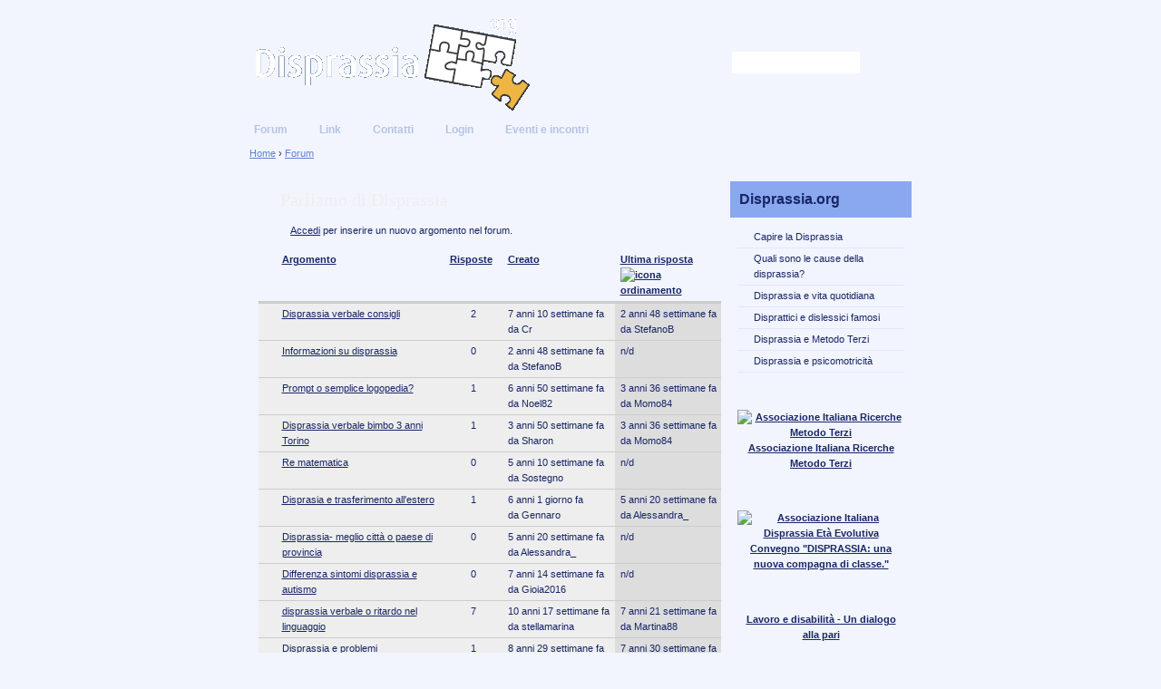

--- FILE ---
content_type: text/html; charset=utf-8
request_url: https://www.disprassia.org/forum/4
body_size: 3932
content:
<!DOCTYPE html PUBLIC "-//W3C//DTD XHTML 1.0 Strict//EN" "http://www.w3.org/TR/xhtml1/DTD/xhtml1-strict.dtd">

<html xmlns="http://www.w3.org/1999/xhtml" xml:lang="it" lang="it">

<head>

<base href="https://www.disprassia.org/" />

<title>Parliamo di Disprassia | Disprassia.org</title>

<meta http-equiv="Content-Type" content="text/html; charset=utf-8" />
<link rel="alternate" type="application/rss+xml" title="RSS - Parliamo di Disprassia" href="/taxonomy/term/4/0/feed" />


<style type="text/css" media="all">@import "/files/css/362e0bca03b24cc3a232b6650dd20056.css";</style>

<script type="text/javascript" src="/misc/jquery.js"></script>
<script type="text/javascript" src="/misc/drupal.js"></script>
<script type="text/javascript" src="/sites/all/modules/poormanscron/poormanscron.js"></script>
<script type="text/javascript">Drupal.extend({ settings: { "cron": { "basePath": "/poormanscron", "runNext": 1769041147 } } });</script>

<style type="text/css" media="print">@import "/themes/CristalX4Drupal/print.css";</style>

<!--[if lt IE 7]>
<style type="text/css" media="all">@import "/themes/CristalX4Drupal/fix-ie.css";</style>
<![endif]-->

</head>

<body class="sidebar-right">

<div id="jump-content">
<a href="#center" title="va direttamente al contenuto" accesskey="2">va al contenuto</a>
</div>

<div id="wrapper">
<div id="container" class="clear-block">

<div id="header">

<div id="logo-floater">
<a href="/" title="" class="site-logo"><img src="/files/u1/LogoSito.png" alt="" /></a>
</div>

<ul class="links primary-links"><li  class="first menu-1-1-2-active"><a href="/forum" class="menu-1-1-2-active">Forum</a></li>
<li  class="menu-1-2-2"><a href="/node/7" class="menu-1-2-2">Link</a></li>
<li  class="menu-1-3-2"><a href="/node/8" class="menu-1-3-2">Contatti</a></li>
<li  class="menu-1-4-2"><a href="/user/login" class="menu-1-4-2">Login</a></li>
<li  class="last menu-1-5-2"><a href="/node/1026" class="menu-1-5-2">Eventi e incontri</a></li>
</ul>

<div id="search-floater" class="noprint">
<form action="/forum/4"  accept-charset="UTF-8" method="post" id="search-theme-form">
<div><div id="search" class="container-inline"><div class="form-item" id="edit-search-theme-form-keys-wrapper">
 <input type="text" maxlength="128" name="search_theme_form_keys" id="edit-search-theme-form-keys"  size="15" value="" title="Inserisci i termini da cercare." class="form-text" />
</div>
<input type="submit" name="op" id="edit-submit-1" value="Cerca"  class="form-submit" />
<input type="hidden" name="form_id" id="edit-search-theme-form" value="search_theme_form"  />
</div>
</div></form>
</div>

</div>

<div id="center"><div id="squeeze"><div class="right-corner"><div class="left-corner"><div class="inner">

<div class="breadcrumb"><a href="/">Home</a> › <a href="/forum">Forum</a></div>
<div id="header-region">

</div>


<h2 class="main-title">Parliamo di Disprassia</h2>



<div class="inner-content">


<div id="forum"><ul><li><a href="/user/login?destination=forum%2F4">Accedi</a> per inserire un nuovo argomento nel forum.</li></ul><table>
 <thead><tr><th field="">&nbsp;</th><th><a href="/forum/4?sort=asc&amp;order=Argomento" title="ordina per Argomento" class="active">Argomento</a></th><th><a href="/forum/4?sort=asc&amp;order=Risposte" title="ordina per Risposte" class="active">Risposte</a></th><th><a href="/forum/4?sort=asc&amp;order=Creato" title="ordina per Creato" class="active">Creato</a></th><th class="active"><a href="/forum/4?sort=asc&amp;order=Ultima+risposta" title="ordina per Ultima risposta" class="active">Ultima risposta<img src="/misc/arrow-asc.png" alt="icona ordinamento" title="ordinamento crescente" width="13" height="13" /></a></th> </tr></thead>
<tbody>
 <tr class="odd"><td class="icon"><img src="/misc/forum-default.png" alt="" title="" width="16" height="16" /></td><td class="topic"><a href="/node/3348">Disprassia verbale consigli </a></td><td class="replies">2</td><td class="created">7 anni 10 settimane fa<br />da Cr</td><td class="last-reply active">2 anni 48 settimane fa<br />da StefanoB</td> </tr>
 <tr class="even"><td class="icon"><img src="/misc/forum-default.png" alt="" title="" width="16" height="16" /></td><td class="topic"><a href="/node/3358">Informazioni su disprassia</a></td><td class="replies">0</td><td class="created">2 anni 48 settimane fa<br />da StefanoB</td><td class="last-reply active">n/d</td> </tr>
 <tr class="odd"><td class="icon"><img src="/misc/forum-default.png" alt="" title="" width="16" height="16" /></td><td class="topic"><a href="/node/3349">Prompt o semplice logopedia?</a></td><td class="replies">1</td><td class="created">6 anni 50 settimane fa<br />da Noel82</td><td class="last-reply active">3 anni 36 settimane fa<br />da Momo84</td> </tr>
 <tr class="even"><td class="icon"><img src="/misc/forum-default.png" alt="" title="" width="16" height="16" /></td><td class="topic"><a href="/node/3356">Disprassia verbale bimbo 3 anni Torino </a></td><td class="replies">1</td><td class="created">3 anni 50 settimane fa<br />da Sharon</td><td class="last-reply active">3 anni 36 settimane fa<br />da Momo84</td> </tr>
 <tr class="odd"><td class="icon"><img src="/misc/forum-default.png" alt="" title="" width="16" height="16" /></td><td class="topic"><a href="/node/3355">Re matematica</a></td><td class="replies">0</td><td class="created">5 anni 10 settimane fa<br />da Sostegno</td><td class="last-reply active">n/d</td> </tr>
 <tr class="even"><td class="icon"><img src="/misc/forum-default.png" alt="" title="" width="16" height="16" /></td><td class="topic"><a href="/node/3353">Disprasia e trasferimento all&#039;estero</a></td><td class="replies">1</td><td class="created">6 anni 1 giorno fa<br />da Gennaro</td><td class="last-reply active">5 anni 20 settimane fa<br />da Alessandra_</td> </tr>
 <tr class="odd"><td class="icon"><img src="/misc/forum-default.png" alt="" title="" width="16" height="16" /></td><td class="topic"><a href="/node/3354">Disprassia- meglio città o paese di provincia</a></td><td class="replies">0</td><td class="created">5 anni 20 settimane fa<br />da Alessandra_</td><td class="last-reply active">n/d</td> </tr>
 <tr class="even"><td class="icon"><img src="/misc/forum-default.png" alt="" title="" width="16" height="16" /></td><td class="topic"><a href="/node/3347">Differenza sintomi disprassia e autismo</a></td><td class="replies">0</td><td class="created">7 anni 14 settimane fa<br />da Gioia2016</td><td class="last-reply active">n/d</td> </tr>
 <tr class="odd"><td class="icon"><img src="/misc/forum-default.png" alt="" title="" width="16" height="16" /></td><td class="topic"><a href="/node/3312">disprassia verbale o ritardo nel linguaggio</a></td><td class="replies">7</td><td class="created">10 anni 17 settimane fa<br />da stellamarina</td><td class="last-reply active">7 anni 21 settimane fa<br />da Martina88</td> </tr>
 <tr class="even"><td class="icon"><img src="/misc/forum-default.png" alt="" title="" width="16" height="16" /></td><td class="topic"><a href="/node/3335">Disprassia e problemi comportamentali</a></td><td class="replies">1</td><td class="created">8 anni 29 settimane fa<br />da ricama</td><td class="last-reply active">7 anni 30 settimane fa<br />da Valval</td> </tr>
 <tr class="odd"><td class="icon"><img src="/misc/forum-default.png" alt="" title="" width="16" height="16" /></td><td class="topic"><a href="/node/3346">Ho bisogno di voi</a></td><td class="replies">0</td><td class="created">7 anni 30 settimane fa<br />da Valval</td><td class="last-reply active">n/d</td> </tr>
 <tr class="even"><td class="icon"><img src="/misc/forum-default.png" alt="" title="" width="16" height="16" /></td><td class="topic"><a href="/node/3344">Conforto</a></td><td class="replies">4</td><td class="created">7 anni 46 settimane fa<br />da ChiaraN</td><td class="last-reply active">7 anni 34 settimane fa<br />da ChiaraN</td> </tr>
 <tr class="odd"><td class="icon"><img src="/misc/forum-default.png" alt="" title="" width="16" height="16" /></td><td class="topic"><a href="/node/3345">condivisione PEI con la famiglia</a></td><td class="replies">0</td><td class="created">7 anni 45 settimane fa<br />da cris1234</td><td class="last-reply active">n/d</td> </tr>
 <tr class="even"><td class="icon"><img src="/misc/forum-default.png" alt="" title="" width="16" height="16" /></td><td class="topic"><a href="/node/3343">CERCASI TERAPISTI CERTIFICATI PER DISTURBO INTEGRAZIONE SENSORIALE </a></td><td class="replies">0</td><td class="created">7 anni 49 settimane fa<br />da amelia</td><td class="last-reply active">n/d</td> </tr>
 <tr class="odd"><td class="icon"><img src="/misc/forum-default.png" alt="" title="" width="16" height="16" /></td><td class="topic"><a href="/node/3342">Valutare bambino affetto da disprassia</a></td><td class="replies">0</td><td class="created">7 anni 50 settimane fa<br />da Antonello65</td><td class="last-reply active">n/d</td> </tr>
 <tr class="even"><td class="icon"><img src="/misc/forum-default.png" alt="" title="" width="16" height="16" /></td><td class="topic"><a href="/node/3341">disprassia verbale</a></td><td class="replies">1</td><td class="created">8 anni 5 settimane fa<br />da claudia74</td><td class="last-reply active">7 anni 50 settimane fa<br />da Sale</td> </tr>
 <tr class="odd"><td class="icon"><img src="/misc/forum-default.png" alt="" title="" width="16" height="16" /></td><td class="topic"><a href="/node/3340">scuolasuperiore e diploma</a></td><td class="replies">0</td><td class="created">8 anni 7 settimane fa<br />da francesca64</td><td class="last-reply active">n/d</td> </tr>
 <tr class="even"><td class="icon"><img src="/misc/forum-default.png" alt="" title="" width="16" height="16" /></td><td class="topic"><a href="/node/3339">SPECIALISTI IN LOMBARDIA</a></td><td class="replies">1</td><td class="created">8 anni 14 settimane fa<br />da FTARALLI</td><td class="last-reply active">8 anni 13 settimane fa<br />da Maretta</td> </tr>
 <tr class="odd"><td class="icon"><img src="/misc/forum-default.png" alt="" title="" width="16" height="16" /></td><td class="topic"><a href="/node/3338">Bambina disrpassica 6 anni </a></td><td class="replies">0</td><td class="created">8 anni 21 settimane fa<br />da Marina1234</td><td class="last-reply active">n/d</td> </tr>
 <tr class="even"><td class="icon"><img src="/misc/forum-default.png" alt="" title="" width="16" height="16" /></td><td class="topic"><a href="/node/3337">Bambino 3 anni non sa saltare</a></td><td class="replies">0</td><td class="created">8 anni 22 settimane fa<br />da patrol</td><td class="last-reply active">n/d</td> </tr>
 <tr class="odd"><td class="icon"><img src="/misc/forum-default.png" alt="" title="" width="16" height="16" /></td><td class="topic"><a href="/node/3336">Disprassia e ventricolomegalia monolaterale</a></td><td class="replies">0</td><td class="created">8 anni 29 settimane fa<br />da ricama</td><td class="last-reply active">n/d</td> </tr>
 <tr class="even"><td class="icon"><img src="/misc/forum-default.png" alt="" title="" width="16" height="16" /></td><td class="topic"><a href="/node/2019">Disprassia e disabilità</a></td><td class="replies">6</td><td class="created">13 anni 5 settimane fa<br />da michelaser</td><td class="last-reply active">8 anni 33 settimane fa<br />da FTARALLI</td> </tr>
 <tr class="odd"><td class="icon"><img src="/misc/forum-default.png" alt="" title="" width="16" height="16" /></td><td class="topic"><a href="/node/3309">disprassia e sostegno</a></td><td class="replies">1</td><td class="created">10 anni 31 settimane fa<br />da cristina9090</td><td class="last-reply active">8 anni 40 settimane fa<br />da Maddy</td> </tr>
 <tr class="even"><td class="icon"><img src="/misc/forum-default.png" alt="" title="" width="16" height="16" /></td><td class="topic"><a href="/node/3333">Nuova arrivata</a></td><td class="replies">1</td><td class="created">8 anni 44 settimane fa<br />da grazia78</td><td class="last-reply active">8 anni 43 settimane fa<br />da Virginia</td> </tr>
 <tr class="odd"><td class="icon"><img src="/misc/forum-default.png" alt="" title="" width="16" height="16" /></td><td class="topic"><a href="/node/3331">Sport per disprattici</a></td><td class="replies">1</td><td class="created">9 anni 18 settimane fa<br />da Piergiorgio_Pasquali</td><td class="last-reply active">8 anni 45 settimane fa<br />da EMANUELA_68</td> </tr>
</tbody>
</table>
<div class="pager"><span class="pager-list"><strong class="pager-current">1</strong><a href="/forum/4?page=1" class="pager-next active" title="Vai alla pagina 2">2</a><a href="/forum/4?page=2" class="pager-next active" title="Vai alla pagina 3">3</a><a href="/forum/4?page=3" class="pager-next active" title="Vai alla pagina 4">4</a><a href="/forum/4?page=4" class="pager-next active" title="Vai alla pagina 5">5</a><a href="/forum/4?page=5" class="pager-next active" title="Vai alla pagina 6">6</a><a href="/forum/4?page=6" class="pager-next active" title="Vai alla pagina 7">7</a><a href="/forum/4?page=7" class="pager-next active" title="Vai alla pagina 8">8</a><a href="/forum/4?page=8" class="pager-next active" title="Vai alla pagina 9">9</a><span class="pager-ellipsis">…</span></span><a href="/forum/4?page=1" class="pager-next active" title="Vai alla pagina successiva">seguente &gt;</a><a href="/forum/4?page=26" class="pager-last active" title="Vai all&#039;ultima pagina">Ultimo &gt;&gt;</a></div></div>
</div>

<span class="clear"></span>

<a href="/taxonomy/term/4/0/feed" class="feed-icon"><img src="/misc/feed.png" alt="Condividi contenuti" title="Condividi contenuti" width="16" height="16" /></a>
</div></div></div></div></div>

<div id="sidebar-right" class="sidebar">
<div id="block-user-1" class="clear-block block block-user">
<h2 class="block-title">Disprassia.org</h2>
<div class="content">

<ul class="menu">
<li class="collapsed"><a href="/node/2">Capire la Disprassia</a></li>
<li class="leaf"><a href="/node/22">Quali sono le cause della disprassia?</a></li>
<li class="collapsed"><a href="/node/29" title="Un aiuto ai genitori ">Disprassia e vita quotidiana</a></li>
<li class="collapsed"><a href="/node/10">Disprattici e dislessici famosi </a></li>
<li class="collapsed"><a href="/node/1038">Disprassia e Metodo Terzi </a></li>
<li class="collapsed"><a href="/node/56" title="Valutazione e interventi della psicomotricità nella disprassia">Disprassia e psicomotricità </a></li>

</ul>

</div>
</div>

<div id="block-block-1" class="clear-block block block-block">

<div class="content">
<p align="center"><strong><a target="_blank" href="http://www.metodoterzi.org"><img alt="Associazione Italiana Ricerche Metodo Terzi" title="Associazione Italiana Ricerche Metodo Terzi" src="/sites/default/LogoMetodoTerzi.png" align="middle" /><br />
Associazione Italiana Ricerche Metodo Terzi</a></strong></p>
<p>&nbsp;</p>
<p align="center"><strong><a href="/node/1026"><img alt="Associazione Italiana Disprassia Età Evolutiva" title="Associazione Italiana Disprassia Età Evolutiva" src="/sites/default/LogoAidee.png" align="middle" /><br />Convegno &quot;DISPRASSIA: una nuova compagna di classe.&quot;</a></strong></p>
<p>&nbsp;</p>
<p align="center"><strong><a target="_blank" href="/sites/default/Jobmetoo_flyer_gennaio_2016.pdf">Lavoro e disabilit&agrave; - Un dialogo alla pari</a></strong></p>

</div>
</div>

</div>

<div id="footer">

<div id="block-user-3" class="clear-block block block-user">
<h2 class="block-title">Chi è online</h2>
<div class="content">
Ci sono attualmente <em>0 utenti</em> e <em>0 visitatori</em> collegati.
</div>
</div>

<div id="block-user-2" class="clear-block block block-user">
<h2 class="block-title">Nuovi utenti</h2>
<div class="content">
<div class="item-list"><ul><li>StefanoB</li><li>Solare74</li><li>Lore.c</li><li>sole</li><li>Rossella</li></ul></div>
</div>
</div>

</div>

</div>
</div>

<div id="powered" class="noprint">
&copy; 2006-2014 disprassia.org | Contenuti di <a href="mailto:info@disprassia.org" title="Roberto Colajanni">Roberto Colajanni</a> | Webmaster <a href="mailto:davide.vendemia@libero.it" title="Davide Vendemia">Davide Vendemia</a></div>


<!-- Piwik -->
<script type="text/javascript">
  var _paq = _paq || [];
  _paq.push(["setCookieDomain", "*.disprassia.org"]);
  _paq.push(["setDomains", ["*.disprassia.org","*.www.disprassia.org"]]);
  _paq.push(["trackPageView"]);
  _paq.push(["enableLinkTracking"]);

  (function() {
    var u=(("https:" == document.location.protocol) ? "https" : "http") + "://www.ancis.it/public_html/";
    _paq.push(["setTrackerUrl", u+"piwik.php"]);
    _paq.push(["setSiteId", "5"]);
    var d=document, g=d.createElement("script"), s=d.getElementsByTagName("script")[0]; g.type="text/javascript";
    g.defer=true; g.async=true; g.src=u+"piwik.js"; s.parentNode.insertBefore(g,s);
  })();
</script>
<!-- End Piwik Code -->

<noscript>
<!-- Piwik Image Tracker -->
<img src="http://www.ancis.it/public_html/piwik.php?idsite=5&amp;rec=1" style="border:0" alt="" />
<!-- End Piwik -->
</noscript>

</body>

</html>



--- FILE ---
content_type: text/css
request_url: https://www.disprassia.org/files/css/362e0bca03b24cc3a232b6650dd20056.css
body_size: 5354
content:
#aggregator .feed-source .feed-title{margin-top:0;}#aggregator .feed-source .feed-image img{margin-bottom:0.75em;}#aggregator .feed-source .feed-icon{float:right;display:block;}#aggregator .feed-item{margin-bottom:1.5em;}#aggregator .feed-item-title{margin-bottom:0;font-size:1.3em;}#aggregator .feed-item-meta,#aggregator .feed-item-body{margin-bottom:0.5em;}#aggregator .feed-item-categories{font-size:0.9em;}#aggregator td{vertical-align:bottom;}#aggregator td.categorize-item{white-space:nowrap;}#aggregator .categorize-item .news-item .body{margin-top:0;}#aggregator .categorize-item h3{margin-bottom:1em;margin-top:0;}.rteindent1{margin-left:40px;}.rteindent2{margin-left:80px;}.rteindent3{margin-left:120px;}.rteindent4{margin-left:160px;}.rteleft{text-align:left;}.rteright{text-align:right;}.rtecenter{text-align:center;}.rtejustify{text-align:justify;}.image_assist{background-color:#eeeeee;background-repeat:no-repeat;background-image:url(/modules/fckeditor-5.x-2.3/fckeditor/plugins/imgassist/imgassist.gif);background-position:50% 50%;border:1px dashed #dddddd;}.node-unpublished{background-color:#fff4f4;}.preview .node{background-color:#ffffea;}#node-admin-filter ul{list-style-type:none;padding:0;margin:0;width:100%;}#node-admin-buttons{float:left;margin-left:0.5em;clear:right;}td.revision-current{background:#ffc;}.node-form .form-text{display:block;width:95%;}.node-form .container-inline .form-text{display:inline;width:auto;}.node-form .standard{clear:both;}.node-form textarea{display:block;width:95%;}.node-form .attachments fieldset{float:none;display:block;}fieldset{margin-bottom:1em;padding:.5em;}form{margin:0;padding:0;}hr{height:1px;border:1px solid gray;}img{border:0;}table{border-collapse:collapse;}th{text-align:left;padding-right:1em;border-bottom:3px solid #ccc;}.clear-block:after{content:".";display:block;height:0;clear:both;visibility:hidden;}.clear-block{display:inline-block;}/* Hides from IE-mac \*/* html .clear-block{height:1%;}.clear-block{display:block;}th.active img{display:inline;}tr.even,tr.odd{background-color:#eee;border-bottom:1px solid #ccc;padding:0.1em 0.6em;}td.active{background-color:#ddd;}tbody{border-top:1px solid #ccc;}tbody th{border-bottom:1px solid #ccc;}thead th{text-align:left;padding-right:1em;border-bottom:3px solid #ccc;}.breadcrumb{padding-bottom:.5em}.error{color:#f00;}div.error{border:1px solid #d77;}div.error,tr.error{background:#fcc;color:#200;}div.warning,tr.warning{background:#ffd;}div.ok,tr.ok{background:#dfd;}.item-list .icon{color:#555;float:right;padding-left:0.25em;clear:right;}.item-list .title{font-weight:bold;}.item-list ul{margin:0 0 0.75em 0;padding:0;}.item-list ul li{margin:0 0 0.25em 1.5em;padding:0;list-style:disc;}.form-item{margin-top:1em;margin-bottom:1em;}tr.odd .form-item,tr.even .form-item{margin-top:0;margin-bottom:0;white-space:nowrap;}tr.merge-down,tr.merge-down td,tr.merge-down th{border-bottom-width:0 !important;}tr.merge-up,tr.merge-up td,tr.merge-up th{border-top-width:0 !important;}.form-item input.error,.form-item textarea.error,.form-item select.error{border:2px solid red;}.form-item .description{font-size:0.85em;}.form-item label{display:block;font-weight:bold;}.form-item label.option{display:inline;font-weight:normal;}.form-checkboxes,.form-radios{margin:1em 0;}.form-checkboxes .form-item,.form-radios .form-item{margin-top:0.4em;margin-bottom:0.4em;}.marker,.form-required{color:#f00;}.more-link{text-align:right;}.more-help-link{font-size:0.85em;text-align:right;}.nowrap{white-space:nowrap;}.pager{clear:both;text-align:center;}.pager a,.pager strong.pager-current{padding:0.5em;}.tips{margin-top:0;margin-bottom:0;padding-top:0;padding-bottom:0;font-size:0.9em;}dl.multiselect dd.b,dl.multiselect dd.b .form-item,dl.multiselect dd.b select{font-family:inherit;font-size:inherit;width:14em;}dl.multiselect dd.a,dl.multiselect dd.a .form-item{width:8em;}dl.multiselect dt,dl.multiselect dd{float:left;line-height:1.75em;padding:0;margin:0 1em 0 0;}dl.multiselect .form-item{height:1.75em;margin:0;}.container-inline div,.container-inline label{display:inline;}ul.menu{list-style:none;border:none;text-align:left;}ul.menu li{margin:0 0 0 0.5em;}li.expanded{list-style-type:circle;list-style-image:url(/modules/system/../../misc/menu-expanded.png);padding:0.2em 0.5em 0 0;margin:0;}li.collapsed{list-style-type:disc;list-style-image:url(/modules/system/../../misc/menu-collapsed.png);padding:0.2em 0.5em 0 0;margin:0;}li.leaf{list-style-type:square;list-style-image:url(/modules/system/../../misc/menu-leaf.png);padding:0.2em 0.5em 0 0;margin:0;}li a.active{color:#000;}td.menu-disabled{background:#ccc;}ul.links{margin:0;padding:0;}ul.links.inline{display:inline;}ul.links li{display:inline;list-style-type:none;padding:0 0.5em;}.block ul{margin:0;padding:0 0 0.25em 1em;}ul.primary{border-collapse:collapse;padding:0 0 0 1em;white-space:nowrap;list-style:none;margin:5px;height:auto;line-height:normal;border-bottom:1px solid #bbb;}ul.primary li{display:inline;}ul.primary li a{background-color:#ddd;border-color:#bbb;border-width:1px;border-style:solid solid none solid;height:auto;margin-right:0.5em;padding:0 1em;text-decoration:none;}ul.primary li.active a{background-color:#fff;border:1px solid #bbb;border-bottom:#fff 1px solid;}ul.primary li a:hover{background-color:#eee;border-color:#ccc;border-bottom-color:#eee;}ul.secondary{border-bottom:1px solid #bbb;padding:0.5em 1em;margin:5px;}ul.secondary li{display:inline;padding:0 1em;border-right:1px solid #ccc;}ul.secondary a{padding:0;text-decoration:none;}ul.secondary a.active{border-bottom:4px solid #999;}#autocomplete{position:absolute;border:1px solid;overflow:hidden;z-index:100;}#autocomplete ul{margin:0;padding:0;list-style:none;}#autocomplete li{background:#fff;color:#000;white-space:pre;cursor:default;}#autocomplete li.selected{background:#0072b9;color:#fff;}html.js input.form-autocomplete{background-image:url(/modules/system/../../misc/throbber.gif);background-repeat:no-repeat;background-position:100% 2px;}html.js input.throbbing{background-position:100% -18px;}html.js fieldset.collapsed{border-bottom-width:0;border-left-width:0;border-right-width:0;margin-bottom:0;height:1em;}html.js fieldset.collapsed *{display:none;}html.js fieldset.collapsed legend{display:block;}html.js fieldset.collapsible legend a{padding-left:15px;background:url(/modules/system/../../misc/menu-expanded.png) 5px 75% no-repeat;}html.js fieldset.collapsed legend a{background-image:url(/modules/system/../../misc/menu-collapsed.png);background-position:5px 50%;}* html.js fieldset.collapsed legend,* html.js fieldset.collapsed legend *,* html.js fieldset.collapsed table *{display:inline;}html.js fieldset.collapsible legend a{display:block;}html.js fieldset.collapsible .fieldset-wrapper{overflow:auto;}.resizable-textarea{width:95%;}.resizable-textarea .grippie{height:9px;overflow:hidden;background:#eee url(/modules/system/../../misc/grippie.png) no-repeat center 2px;border:1px solid #ddd;border-top-width:0;cursor:s-resize;}html.js .resizable-textarea textarea{margin-bottom:0;width:100%;display:block;}.progress{font-weight:bold;}.progress .bar{background:#fff url(/modules/system/../../misc/progress.gif);border:1px solid #00375a;height:1.5em;margin-top:0.2em;}.progress .filled{background:#0072b9;height:1em;border-bottom:0.5em solid #004a73;width:0%;}.progress .percentage{float:right;}#first-time strong{display:block;padding:1.5em 0 .5em;}tr.selected td{background:#ffc;}#permissions td.module{font-weight:bold;}#permissions td.permission{padding-left:1.5em;}#access-rules .access-type,#access-rules .rule-type{margin-right:1em;float:left;}#access-rules .access-type .form-item,#access-rules .rule-type .form-item{margin-top:0;}#access-rules .mask{clear:both;}#user-login-form{text-align:center;}#user-admin-filter ul{list-style-type:none;padding:0;margin:0;width:100%;}#user-admin-buttons{float:left;margin-left:0.5em;clear:right;}.profile{clear:both;margin:1em 0;}.profile .picture{float:right;margin:0 1em 1em 0;}.profile dt{margin:1em 0 0.2em 0;font-weight:bold;}.profile dd{margin:0;}.field .field-label,.field .field-label-inline,.field .field-label-inline-first{font-weight:bold;}.field .field-label-inline,.field .field-label-inline-first{display:inline;}.field .field-label-inline{visibility:hidden;}.node-form .number{display:inline;width:auto;}.simplenews-subscription-filter .form-item{clear:both;line-height:1.75em;margin:0pt 1em 0pt 0pt;}.simplenews-subscription-filter .form-item label{float:left;width:12em;}.simplenews-subscription-filter .spacer{margin-left:12em;}.simplenews-subscription-filter .form-select,.simplenews-subscription-filter .form-text{width:14em;}.block-simplenews .issues-link,.block-simplenews .issues-list{margin-top:1em;}.block-simplenews .issues-list .newsletter-created{display:none;}#forum .description{font-size:0.9em;margin:0.5em;}#forum td.created,#forum td.posts,#forum td.topics,#forum td.last-reply,#forum td.replies,#forum td.pager{white-space:nowrap;}#forum td.posts,#forum td.topics,#forum td.replies,#forum td.pager{text-align:center;}.forum-topic-navigation{padding:1em 0 0 3em;border-top:1px solid #888;border-bottom:1px solid #888;text-align:center;padding:0.5em;}.forum-topic-navigation .topic-previous{text-align:right;float:left;width:46%;}.forum-topic-navigation .topic-next{text-align:left;float:right;width:46%;}body{margin:0;padding:0 0 45px 0;font:0.9em/150% sans-serif;background:#f2f5fe url(/themes/CristalX4Drupal/images/bg.gif) 0 0 repeat-x;color:#192666;}body,ul,ol,li,dl,dd,th,td,p,label,div{font:11px/160% Verdana,Arial,sans-serif;}h1,h2,h3,h4,h5,h6{border:0;margin:15px 0 10px 0;padding:0;font-weight:bold;}h1{font:normal 24px/100% Georgia,serif;}h2{font:normal 18px/100% Georgia,serif;}h3{font-size:14px;line-height:100%;font-weight:bold;}h4{font-size:12px;}h5{font-size:100%;}quote,code,fieldset{margin:.5em 0;}p{margin:0.6em 0 1.2em;padding:0;}hr{margin:0;padding:0;height:1px;}ul{margin:0.5em 0 1em;padding:0 0 0 1.8em;}ul li{margin:0.4em 0 0.4em 0.5em;}ul li,ul.menu li,.item-list ul li,li.leaf{margin:0.1em 0 0.1em .4em;padding:0 0 0.1em 1em;line-height:1.6em;list-style-type:none;list-style-image:none;}ul li.leaf a,ul li.expanded a,ul li.collapsed a{display:block;}ul.inline li{margin:0;padding:0 1em 0 0;background:none;}ul.menu,.menu ul,.item-list ul{margin:0.35em 0 0 -0.5em;padding:0;}ul.menu ul,.item-list ul ul{margin-left:0em;}ul.menu{margin:0;}ul.menu ul{margin:0;}ul.menu li{margin:0;padding:0;border-bottom:1px solid #e0e8fa;}ul.menu li li{margin:0;padding:0 0 0 14px;width:90%;border-bottom:none;}ul.menu li a{display:block;padding:3px 3px 3px 18px;background:url(/themes/CristalX4Drupal/images/menu-option.gif) no-repeat 3px 6px;text-decoration:none;}ul.menu li a.active{font-weight:bold;background:#e0e8fa url(/themes/CristalX4Drupal/images/menu-active.gif) no-repeat 3px 6px;}ul.menu li li a{width:90%;padding:1px 3px 1px 18px;}ul.menu li.collapsed a{background:url(/themes/CristalX4Drupal/images/menu-collapsed.gif) no-repeat 3px 6px;}ul.menu li a:hover{background-color:#dee5f4;color:#192666;}fieldset ul.clear-block li{margin:0;padding:0;background-image:none;}dl{margin:0.5em 0 1em 1.5em;}dl dt{}dl dd{margin:0 0 .5em 1.5em;}acronym{border-bottom:1px dotted black;}table{margin:1em 0;}th{font-weight:bold;}td,th{padding:.3em .5em;vertical-align:top;}.cell-header{background-color:#ffcc99;}a{color:#192666;}a:hover{color:#4f6ad7;}.description{line-height:150%;margin-bottom:0.75em;font-size:0.92em;}.messages{margin:.75em 0 .75em;padding:.5em 1em;border:3px dotted #ddd;}.messages ul{margin:0;}.form-checkboxes,.form-checkboxes .form-item,.form-radios,.form-radios .form-item{margin:0.25em 0;}#center form{margin-bottom:2em;}.form-button,.form-submit{margin:2em 0.5em 1em 0;}#watchdog-form-overview .form-submit,.confirmation .form-submit,.search-form .form-submit,.poll .form-submit,fieldset .form-button,fieldset .form-submit,.sidebar .form-button,.sidebar .form-submit,table .form-button,table .form-submit{margin:0;}.box{margin-bottom:2.5em;}#jump-content{display:none;}#wrapper{margin-top:20px;margin-bottom:15px;}#wrapper #container{margin:0 auto;padding:0 10px;width:770px;background:url(/themes/CristalX4Drupal/images/bg_page.gif) repeat-y 10px 0;}#wrapper #container #header{height:120px;position:relative;background:url(/themes/CristalX4Drupal/images/header.jpg) no-repeat 0 0;color:#fff;}#wrapper #container #header #logo-floater{position:absolute;top:-5px;left:-15px;}#wrapper #container #header #logo-floater a{text-decoration:none;display:block;float:left;}#wrapper #container #header #logo-floater a h1{color:#fff;font-weight:bold;margin:0;padding:0;}#wrapper #container #header #logo-floater .site-name{position:absolute;margin-top:-1em;}#wrapper #container #header #logo-floater .site-slogan{position:absolute;font-weight:normal;font-size:0.6em;}#wrapper #container #header #search-floater{position:absolute;right:20px;margin-top:35px;width:205px;z-index:2;}#wrapper #container #header #search-floater div.form-item{display:block;float:left;margin:0;padding:0;width:155px;height:28px;background:url(/themes/CristalX4Drupal/images/search_input.gif) no-repeat 0 0;}#wrapper #container #header #search-floater input.form-text{border:0;margin:2px 7px;padding:0;width:141px;height:24px;line-height:24px;font:bold 18px Verdana,sans-serif;}#wrapper #container #header #search-floater input.form-submit{float:right;border:0;margin:0;padding:40px 0 0;overflow:hidden;width:41px;height:28px;background:url(/themes/CristalX4Drupal/images/search_submit.gif) no-repeat 0 0;}#wrapper #container #header h1,#wrapper #container #header h1 a:link,#wrapper #container #header h1 a:visited{line-height:120px;position:relative;z-index:2;white-space:nowrap;}#wrapper #container #header h1 img{padding-top:16px;padding-right:20px;float:left;}#wrapper #container #center{float:left;width:100%;margin-top:0;background:url(/themes/CristalX4Drupal/images/bg_page_top.jpg) no-repeat 0 0;}body.sidebar-right #center{margin-right:-220px;}body.sidebar-right #squeeze{margin-right:195px;}#wrapper #container #center #squeeze{background:url(/themes/CristalX4Drupal/images/bg_node.jpg) no-repeat 20px 40px;}#wrapper #container #center .right-corner .left-corner{padding:0 0 0 20px;}#wrapper #container #center .right-corner .left-corner .inner{padding-right:25px;padding-top:60px;}#wrapper #container #center .right-corner .left-corner .inner .inner-content{margin-top:0;padding:0 10px;min-height:300px;}.inner-content ul li{background:transparent url(/themes/CristalX4Drupal/images/menu-leaf.gif) no-repeat 4px .65em;}.inner-content ul.links li,.inner-content ul.images li,.inner-content ul.galleries li{background:none;}.inner-content ul.galleries li{border-top:2px dotted transparent;border-bottom:2px dotted #aaa;}.inner-content fieldset ul li{background-image:none;}#wrapper #container .sidebar{margin:60px 0 5em;float:left;z-index:2;position:relative;}#wrapper #container #sidebar-right{width:200px;  background:url(/themes/CristalX4Drupal/images/bg_sidebar.gif) no-repeat 0 0;margin-top:40px;}#wrapper #container .block{margin-bottom:40px;}#sidebar-right .block{padding:0;margin:20px 0 40px;}#sidebar-right .block-region{margin:0;}.block-region{padding:1em;text-align:center;font-size:1.3em;}#wrapper #container #center .right-corner .left-corner .inner{min-height:400px;}#mission{position:absolute;margin:-60px 0 0;padding:0 5px;width:720px;text-align:justify;}#wrapper #container .breadcrumb{position:absolute;padding:0;font-size:11px;width:730px;z-index:3;margin:0;margin-top:-41px;line-height:20px;margin-bottom:20px;}#wrapper #container .breadcrumb a{color:#6182d1;}#wrapper #container .breadcrumb a:hover{color:#192666;}.block h2.block-title{margin-top:0;padding:10px;font:bold 16px Verdana,sans-serif;line-height:20px;background:#89a8f0 url(/themes/CristalX4Drupal/images/bg_sidebar_title.gif) repeat-y 0 0;color:#192666;}.block .content{margin:0.1em 8px;}.block .more-link{font-size:0.8em;padding-right:10px;}ul.primary-links{display:block;position:absolute;top:100px;left:0;height:40px;width:770px;margin:0;padding:7px 0 0 10px;background:url(/themes/CristalX4Drupal/images/bg_primary.png) no-repeat 0 0;z-index:4;}ul.primary-links li{float:left;margin:0 5px 0 0;padding:0;background:url(/themes/CristalX4Drupal/images/tab_link.gif) repeat-x 0 0;height:33px;}ul.primary-links li a,ul.primary-links li a:link,ul.primary-links li a:visited{display:block;line-height:33px;margin:0;padding:0 15px 0;background:url(/themes/CristalX4Drupal/images/tab_corner.gif) no-repeat 100% 0;color:#b5c4e3;font-size:12px;font-weight:bold;cursor:pointer;text-decoration:none;}ul.primary-links li a:hover{color:#fff;background:#334685 url(/themes/CristalX4Drupal/images/tab_corner_hover.gif) no-repeat 100% 0;}ul.primary-links li a.active,ul.primary-links li a.active:link,ul.primary-links li a.active:visited,ul.primary-links li a.active:hover{color:#ff9000;background:#fff url(/themes/CristalX4Drupal/images/tab_corner_active.gif) no-repeat 100% 0;}ul.primary,ul.primary li,ul.secondary,ul.secondary li{margin:0;padding:0;}#tabs-wrapper{margin:0;padding:0;}#tabs-wrapper .node{background:none;}h2.with-tabs{margin:0;padding:0;}ul.primary{border:0;margin:0 10px;padding:15px 0 10px;border-bottom:1px solid #dee5fd;}ul.secondary{clear:both;border:0;margin:0 10px;padding:10px 0;border-bottom:1px solid #dee5fd;float:none;}ul.secondary li{line-height:2em;}ul.primary li a,ul.primary li.active a,ul.primary li a:hover,ul.primary li a:visited,ul.secondary li a,ul.secondary li.active a,ul.secondary li a:hover,ul.secondary li a:visited{padding:4px 1em;margin:0 0 0 1px;height:auto;position:relative;top:-1px;border:0;background:transparent;}ul.primary li,ul.secondary li{border:0;background:transparent;}ul.primary li.active a,ul.primary li.active a:link,ul.primary li.active a:visited,ul.primary li a:hover{background-color:#7aa7c5;color:#fff;}ul.secondary li.active a,ul.secondary li.active a:link,ul.secondary li.active a:visited,ul.secondary li a:hover{background-color:#a0c2d7;color:#fff;}ul.primary li.active a,ul.secondary li.active a{font-weight:bold;}#tabs-wrapper .inner-content{clear:both;}#wrapper #container #footer{float:none;clear:both;min-height:60px;background:url(/themes/CristalX4Drupal/images/bg_footer.jpg) no-repeat 0 bottom;padding:0 30px 25px;margin-bottom:0;text-align:left;color:#6685cc;font-size:10px;}#wrapper #container #footer a{color:#6685cc;}#wrapper #container #footer a:hover{color:#192666;}#powered{color:#6685cc;font-size:10px;text-align:center;}#powered a{color:#6685cc;}#powered a:hover{color:#192666;}.node{background:url(/themes/CristalX4Drupal/images/bg_node.jpg) no-repeat 0 -40px;margin:0 -10px;padding:0 0 30px;}.sticky{background:url(/themes/CristalX4Drupal/images/bg_sticky.jpg) no-repeat 0 -40px;}h2.main-title,.node h2.node-title{margin:0;padding:9px;font-size:20px;line-height:22px;}h2.main-title{padding-left:34px;background:url(/themes/CristalX4Drupal/images/bg_node_main_title.jpg) no-repeat 0 0;color:#eee;}.node h2.node-title{background:url(/themes/CristalX4Drupal/images/bg_node_title.jpg) no-repeat 0 0;color:#192666;}.sticky h2.node-title{background:url(/themes/CristalX4Drupal/images/bg_sticky_title.jpg) no-repeat 0 0;}.node a.link-title{display:block;padding-left:25px;text-decoration:none;}.node .content{margin:0.6em 0;padding:0 10px;text-align:justify;}.node ul.links li,.node ul.inline li{margin-left:0;margin-right:0;padding-left:1em;padding-right:1em;}.node .links{text-align:left;font-size:0.92em;}.node .meta{padding-top:8px;border-top:1px solid #dee5fd;}.node .meta,.node .links{margin:0 10px;line-height:1.8em;text-align:right;font-size:10px;}.node .terms{float:none;font-size:0.92em;}.node .terms a{padding-left:15px;background:url(/themes/CristalX4Drupal/images/ico_cat.gif) 0 50% no-repeat;}.node .terms a,.node .links a,.node span.submitted a{color:#6685cc;}.node .terms a:hover,.node .links a:hover{color:#ff9000;}.node .terms ul,.node .links ul{margin:0;}.node .terms ul li,.node .links ul li{padding:0 5px;background:none;border-right:1px solid #000;}.node .terms ul li.last,.node .links ul li.last{border-right:none;}.node .links ul li.comment_add a,.node .links ul li.comment_comments a{padding-left:15px;background:url(/themes/CristalX4Drupal/images/ico_comment.gif) 0 50% no-repeat;}.node span.submitted{display:block;margin:0 10px;padding:8px 15px;background:url(/themes/CristalX4Drupal/images/ico_date.gif) 0 50% no-repeat;border-bottom:1px solid #dee5fd;font-size:11px;color:#6685cc;}.node span.submitted a{background:url(/themes/CristalX4Drupal/images/ico_user.gif) 0 50% no-repeat;padding-left:15px;}.node span.submitted a:hover{color:#ff9000;}.picture{display:block;float:right;clear:right;padding:2px;border:1px solid #6685cc;margin:0.5em 1.2em 0.5em 1em;background-color:#fff;}.picture img{display:block;}img.image{display:block;margin:0 auto;}.preview .node{margin:0;padding:0.5em 0;background:none;}.preview .node h2.node-title{margin-top:0;}#comments{position:relative;top:-1px;margin:-1.5em -25px 0;padding:0 25px;}#comments h2.comments{margin:0 -15px;padding:.5em 15px;}.comment{margin:0 -25px;padding:0 25px 1.5em;}.comment h3.comment-title{margin:10px -10px 0;padding:9px;font:normal 20px/100% Georgia,serif;line-height:22px;background:url(/themes/CristalX4Drupal/images/bg_node_title.jpg) no-repeat 0 0;color:#192666;}.comment .comment-title a{display:block;padding-left:25px;text-decoration:none;}.comment .content{margin:0.6em 0;text-align:justify;}.comment span.submitted{display:block;padding:8px 15px;background:url(/themes/CristalX4Drupal/images/ico_date.gif) 0 50% no-repeat;border-bottom:1px solid #dee5fd;font-size:11px;color:#6685cc;}.comment span.submitted a{background:url(/themes/CristalX4Drupal/images/ico_user.gif) 0 50% no-repeat;padding-left:15px;}.preview .comment h3.comment-title,#comments .comment h3.comment-title,#comment-form .comment h3.comment-title{padding-bottom:0;font:bold 14px/100% Verdana,Arial,sans-serif;background:none;}.preview .comment .comment-title a,#comments .comment .comment-title a,#comment-form .comment .comment-title a{padding-left:0;text-decoration:underline;}.preview .comment span.submitted,#comments .comment span.submitted,#comment-form .comment span.submitted{padding:2px 0;border-bottom:none;background:none;}.preview .comment span.submitted a,#comments .comment span.submitted a,#comment-form .comment span.submitted a{background:none;padding-left:0;}.comment .links ul li.comment_reply a{padding-left:15px;background:url(/themes/CristalX4Drupal/images/ico_comment.gif) 0 50% no-repeat;}.comment .links{text-align:left;font-size:0.92em;}.comment .links a{color:#6685cc;font-size:0.92em;}.comment .links a:hover{color:#ff9000;}.new{position:relative;float:left;margin:0;padding:0;color:#ffae00;font-size:0.92em;font-weight:bold;}#comments .new{padding-top:15px;margin-bottom:-8px;}.preview .comment{margin:0;padding:0.5em 0;}.messages{margin-bottom:25px;}.indented{margin-left:25px;}.book-navigation ul{display:none;}.help{padding-top:6px;padding-bottom:6px;}.pager{margin:20px 0;}.preview{margin:.75em 0 .75em;padding:3px;background-color:#fff;border:1px solid #999;}.thumbnail{padding:2px;background-color:#fff;border:1px solid #999;}ul.images{clear:both;}ul.images,ul.images li{background-image:none;text-align:right;font-size:90%;}ul.images li h3{text-align:left;}ul.galleries li{border:0;}#autocomplete li{cursor:default;padding:2px;margin:0;}.field .field-label-inline,.field .field-label-inline-first{padding-right:0.6em;}.container-inline .form-text{width:auto;display:inline;}.container-inline .form-select{display:inline;}.container-inline .description{margin-right:1em;}fieldset{margin:1em 0;padding:1em;}fieldset legend{  display:block;}html.js fieldset.collapsed{padding-top:0;padding-bottom:3px;}html.js fieldset.collapsible legend a{padding-left:2em;}html.js fieldset.collapsible input.form-text{max-width:98%;}div.admin-panel,div.admin-panel .description,div.admin-panel .body,div.admin,div.admin .left,div.admin .right,div.admin .expert-link,div.item-list,.menu{margin:0;padding:0;}div.admin-panel dd{font-size:0.92em;}div.admin .left{float:left;width:48%;}div.admin .right{float:right;width:48%;}div.admin-panel{padding:1em 1em 1.5em;}div.admin-panel .description{margin-bottom:1.5em;}div.admin-panel dl{margin:0;}div.admin-panel dd{line-height:1.3em;margin-top:-.2em;margin-bottom:.65em;}.feed-icon{float:right;margin:4px 10px 14px;}#block-node-0 a.feed-icon{display:block;width:96px;height:96px;margin:0 auto;background:url(/themes/CristalX4Drupal/images/feed_icon.png) no-repeat 0 0;}#block-node-0 a.feed-icon{float:none;}#block-node-0 a.feed-icon img{display:none;}#user-login-form{text-align:center;}#user-login-form ul{margin-top:15px;}#user-login-form ul li{margin:0 1em;padding:0 0 4px;text-align:center;}#aggregator{margin-top:1em;}#aggregator .feed-source{margin-bottom:20px;}#aggregator .feed-description{margin-bottom:10px;}#aggregator h3.feed-item-title{font:bold 15px/100% Verdana,Arial,sans-serif;}#aggregator .feed-item-date{padding-left:15px;background:url(/themes/CristalX4Drupal/images/ico_date.gif) 0 50% no-repeat;}#aggregator .feed-item{margin:-1.5em -31px 0;padding:1.5em 31px;}#aggregator .feed-item-body{text-align:justify;}#aggregator .feed-item-categories{padding-top:4px;border-top:1px solid #dee5fd;line-height:1.8em;font-size:10px;}#aggregator .feed-item-categories a{padding-left:15px;background:url(/themes/CristalX4Drupal/images/ico_cat.gif) 4px 50% no-repeat;}#aggregator .feed-item-meta{display:block;padding:8px 0;font-size:11px;color:#6685cc;}#aggregator .feed-item-meta a,#aggregator .feed-item-categories a{color:#6685cc;}#aggregator .feed-item-meta a:hover,#aggregator .feed-item-categories a:hover{color:#ff9000;}.project-issue .summary table{margin-left:20px;border:1px solid #444;}.project-issue .summary table tr.odd td{background-color:#f5f5f5;}.project-issue .summary table tr.even td{background-color:#efefef;}.project-issue .summary table td{padding:2px 10px;font-size:10px;}div.flash-replaced embed{display:block;margin:0 auto;}div.flash-replaced .alt{display:none;}span.clear{display:block;clear:both;height:1px;line-height:0;font-size:0;margin-bottom:-1px;}#search-theme-form fieldset{display:none;}